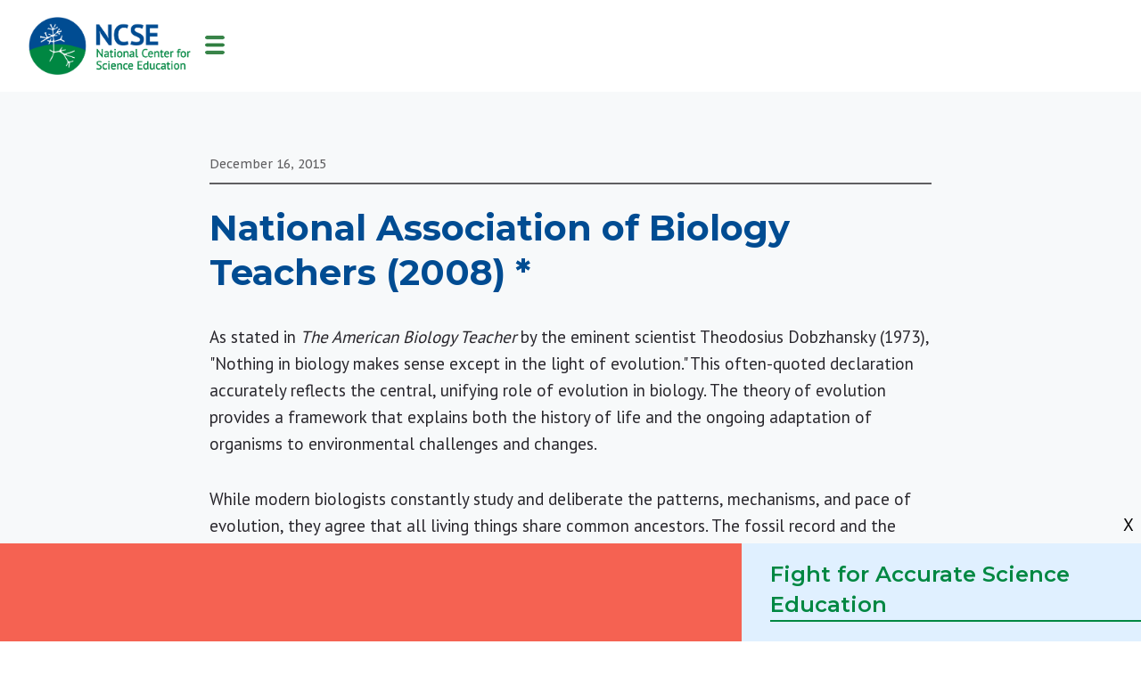

--- FILE ---
content_type: text/html; charset=UTF-8
request_url: https://ncse.ngo/national-association-biology-teachers-2008
body_size: 11283
content:

<!DOCTYPE html>
<html lang="en" dir="ltr" prefix="content: http://purl.org/rss/1.0/modules/content/  dc: http://purl.org/dc/terms/  foaf: http://xmlns.com/foaf/0.1/  og: http://ogp.me/ns#  rdfs: http://www.w3.org/2000/01/rdf-schema#  schema: http://schema.org/  sioc: http://rdfs.org/sioc/ns#  sioct: http://rdfs.org/sioc/types#  skos: http://www.w3.org/2004/02/skos/core#  xsd: http://www.w3.org/2001/XMLSchema# ">
  <head>
    <meta charset="utf-8" />
<meta name="description" content="As stated in The American Biology Teacher by the eminent scientist Theodosius Dobzhansky (1973), &quot;Nothing in biology makes sense except in the light of evolution.&quot; This often-quoted declaration accurately reflects the central, unifying role of evolution in biology." />
<link rel="canonical" href="https://ncse.ngo/national-association-biology-teachers-2008" />
<meta property="og:image" content="https://ncse.ngo/sites/all/themes/evol/images/ncse_image3.png" />
<meta name="twitter:card" content="summary_large_image" />
<meta name="twitter:title" content="National Association of Biology Teachers (2008) * | National Center for Science Education" />
<meta name="Generator" content="Drupal 10 (https://www.drupal.org)" />
<meta name="MobileOptimized" content="width" />
<meta name="HandheldFriendly" content="true" />
<meta name="viewport" content="width=device-width, initial-scale=1.0" />
<link rel="icon" href="/sites/default/files/favicon_0.ico" type="image/vnd.microsoft.icon" />

    <title>National Association of Biology Teachers (2008) * | National Center for Science Education</title>
    <link rel="stylesheet" media="all" href="/sites/default/files/css/css_wiWlq0iOkd7qUN7ncpEB5P2n3CyCG-9le5J4Kgn7orA.css?delta=0&amp;language=en&amp;theme=evol&amp;include=eJwlx2EKgCAMBtALmTvThh82mA2cGt4-qj8PHpYbVXNhO2Js06um0NJJcPJS7_H3JQt3pNgx0Eg4kJbiDvrMzcs0POMbHus" />
<link rel="stylesheet" media="all" href="https://fonts.googleapis.com/css?family=Barlow+Condensed" />
<link rel="stylesheet" media="all" href="https://fonts.googleapis.com/css?family=Source+Sans+Pro:Light,Bold" />
<link rel="stylesheet" media="all" href="/sites/default/files/css/css_XDOyN216LB-KvKSsTCaeBvWJ1YwZLHTMSNf3SzsNzaI.css?delta=3&amp;language=en&amp;theme=evol&amp;include=eJwlx2EKgCAMBtALmTvThh82mA2cGt4-qj8PHpYbVXNhO2Js06um0NJJcPJS7_H3JQt3pNgx0Eg4kJbiDvrMzcs0POMbHus" />

    


<!-- Google Tag Manager -->
<script>(function(w,d,s,l,i){w[l]=w[l]||[];w[l].push({'gtm.start':
new Date().getTime(),event:'gtm.js'});var f=d.getElementsByTagName(s)[0],
j=d.createElement(s),dl=l!='dataLayer'?'&l='+l:'';j.async=true;j.src=
'https://www.googletagmanager.com/gtm.js?id='+i+dl;f.parentNode.insertBefore(j,f);
})(window,document,'script','dataLayer','GTM-TCG7MLP');</script>
<!-- End Google Tag Manager -->

  </head>
   <body class="path-node page-node-type-article">

<!-- Google Tag Manager (noscript) -->
<noscript><iframe src="https://www.googletagmanager.com/ns.html?id=GTM-TCG7MLP"
height="0" width="0" style="display:none;visibility:hidden"></iframe></noscript>
<!-- End Google Tag Manager (noscript) -->

    
      <div class="dialog-off-canvas-main-canvas" data-off-canvas-main-canvas>
    <link href="https://fonts.googleapis.com/css?family=Montserrat:400,500,600,700" rel="stylesheet">

<div class="container white">
<div class="top-logo">
    <a href="/"><img src="/sites/all/themes/evol/images/logo.png" width="182" alt="NCSE" /></a>
      <div>
    <nav role="navigation" aria-labelledby="block-mainnavigation-2-menu" id="block-mainnavigation-2">
            
  <h2 class="visually-hidden" id="block-mainnavigation-2-menu">Main navigation</h2>
  

        
        
        
      <ul>
                <li class="menu-item menu-item--expanded">
        <span class="menu-search">Search NCSE</span>
                          
        
<div class="child-dropdown">
          <div>
        <span>Search</span>
        
                   <form class="search-block-form" data-drupal-selector="search-block-form" action="/search/node" method="get" id="search-block-form" accept-charset="UTF-8">
  <div class="js-form-item form-item js-form-type-search form-item-keys js-form-item-keys form-no-label">
      <label for="edit-keys--2" class="visually-hidden">Search</label>
        <input title="Enter the terms you wish to search for." data-drupal-selector="edit-keys" type="search" id="edit-keys--2" name="keys" value="" size="15" maxlength="128" class="form-search" />

        </div>
<div data-drupal-selector="edit-actions" class="form-actions js-form-wrapper form-wrapper" id="edit-actions"><input data-drupal-selector="edit-submit" type="submit" id="edit-submit--3" value="Search" class="button js-form-submit form-submit" />
</div>

</form>


      
      </div>
      

      
    </div>

    
  
              </li>
                <li class="menu-item menu-item--expanded">
        <a href="/donate" class="parent-item donate-menu" data-drupal-link-system-path="node/7613">Donate</a>
                          
        
<div class="child-dropdown">
          <div>
        <a href="/donate" class="menu-donate" data-drupal-link-system-path="node/7613">Make a Donation Today</a>
        
            
      </div>
      

      
          <div>
        <a href="/gift-donations" class="menu-gift-membership" data-drupal-link-system-path="node/7612">Gift Donations</a>
        
            
      </div>
      

      
          <div>
        <a href="/ways-give" class="menu-ways-child" data-drupal-link-system-path="node/5787">More Ways to Give</a>
        
            
      </div>
      

      
          <div>
        <a href="/donor-services" data-drupal-link-system-path="node/6639">Donor FAQ</a>
        
            
      </div>
      

      
          <div>
        <a href="/legacy-society" class="menu-legacy" data-drupal-link-system-path="node/5788">Legacy Society</a>
        
            
      </div>
      

      
          <div>
        <a href="/science-champions-society" class="menu-champions" data-drupal-link-system-path="node/5791">Science Champions Society</a>
        
            
      </div>
      

      
          <div>
        <a href="/give-gift-stock" data-drupal-link-system-path="node/6641">Give a Gift of Stock</a>
        
            
      </div>
      

      
          <div>
        <a href="/donor-advised-funds" data-drupal-link-system-path="node/6869">Donor-Advised Funds</a>
        
            
      </div>
      

      
          <div>
        <a href="/ira-qualified-charitable-distributions" data-drupal-link-system-path="node/7827">IRA Qualified Charitable Distributions</a>
        
            
      </div>
      

      
          <div>
        <a href="/employer-matching-gifts" data-drupal-link-system-path="node/6642">Employer Matching Gifts</a>
        
            
      </div>
      

      
          <div>
        <a href="/facebook-fundraisers" data-drupal-link-system-path="node/6640">Facebook Fundraisers</a>
        
            
      </div>
      

      
    </div>

    
  
              </li>
                <li class="menu-item">
        <a href="/ncse-newsletter" class="signup-link" data-drupal-link-system-path="node/6117">Sign-up</a>
              </li>
                <li class="menu-item menu-item--expanded">
        <span class="parent-item menu-resources-advice">Resources and Advice</span>
                          
        
<div class="child-dropdown">
          <div>
        <a href="/supporting-teachers/classroom-resources" class="menu-teaching-resources" data-drupal-link-system-path="supporting-teachers/classroom-resources">Teaching Resources</a>
        
            
      </div>
      

      
          <div>
        <a href="/rncse" class="menu-rncse" data-drupal-link-system-path="rncse">RNCSE</a>
        
            
      </div>
      

      
          <div>
        <a href="/misconception-of-month" class="menu-misconception" data-drupal-link-system-path="misconception-of-month">Misconception of the Month</a>
        
            
      </div>
      

      
          <div>
        <a href="/cej" class="menu-cej" data-drupal-link-system-path="cej">CEJ</a>
        
            
      </div>
      

      
          <div>
        <a href="/safeguarding-sound-science" class="menu-podcast" data-drupal-link-system-path="node/7853">NCSE Podcast</a>
        
            
      </div>
      

      
          <div>
        <a href="/topics" class="menu-topics" data-drupal-link-system-path="node/5723">Browse articles by topic</a>
        
            
      </div>
      

      
          <div>
        <a href="/breaking-down-barriers/diysci-resources" class="menu-catalyze-resources" data-drupal-link-system-path="breaking-down-barriers/diysci-resources">Community Outreach Resources</a>
        
            
      </div>
      

      
          <div>
        <a href="/catalyzing-action/ask-ncse-help" class="menu-ask">Ask NCSE for Help</a>
        
            
      </div>
      

      
    </div>

    
  
              </li>
                <li class="menu-item menu-item--expanded">
        <a href="/get-involved" class="parent-item menu-get-involved" data-drupal-link-system-path="node/5789">Get Involved</a>
                          
        
<div class="child-dropdown">
          <div>
        <a href="/ways-give" class="menu-give" data-drupal-link-system-path="node/5787">Ways to Give to NCSE</a>
        
            
      </div>
      

      
          <div>
        <a href="/catalyzing-action/action-news" class="menu-booster" data-drupal-link-system-path="catalyzing-action/action-news">What We&#039;re Monitoring</a>
        
            
      </div>
      

      
          <div>
        <a href="/sign-ncseteach" class="menu-ncseteach" data-drupal-link-system-path="node/5783">NCSEteach</a>
        
            
      </div>
      

      
          <div>
        <a href="/catalyzing-action/need-ncse-help" class="menu-action" data-drupal-link-system-path="node/5734">Ask NCSE for Help</a>
        
            
      </div>
      

      
    </div>

    
  
              </li>
                <li class="menu-item menu-item--expanded">
        <a href="/about" class="parent-item menu-about-ncse" data-drupal-link-system-path="node/5742">About NCSE</a>
                          
        
<div class="child-dropdown">
          <div>
        <a href="/about" class="menu-about-ncse2" data-drupal-link-system-path="node/5742">About NCSE</a>
        
            
      </div>
      

      
          <div>
        <a href="/our-history" class="menu-history" data-drupal-link-system-path="node/5785">Our History</a>
        
            
      </div>
      

      
          <div>
        <a href="/staff" class="menu-people" data-drupal-link-system-path="staff">Our People</a>
        
            
      </div>
      

      
          <div>
        <a href="/our-financials" class="menu-financials" data-drupal-link-system-path="node/5798">Our Financials</a>
        
            
      </div>
      

      
          <div>
        <a href="/annual-report" class="menu-annual" data-drupal-link-system-path="annual-report">Annual Reports</a>
        
            
      </div>
      

      
          <div>
        <a href="/media-center" class="menu-media" data-drupal-link-system-path="media-center">Media Center</a>
        
            
      </div>
      

      
          <div>
        <a href="/partners" class="menu-partners" data-drupal-link-system-path="partners">Our Partners</a>
        
            
      </div>
      

      
          <div>
        <a href="/need-a-speaker" class="menu-speaker" data-drupal-link-system-path="node/5815">Need a Speaker?</a>
        
            
      </div>
      

      
    </div>

    
  
              </li>
                <li class="menu-item menu-item--expanded">
        <a href="/our-impact" class="parent-item menu-our-impact" data-drupal-link-system-path="node/5741">Our Impact</a>
                          
        
<div class="child-dropdown">
          <div>
        <a href="/our-impact" class="menu-impact" data-drupal-link-system-path="node/5741">Our Impact</a>
        
            
      </div>
      

      
          <div>
        <a href="/research" class="menu-research" data-drupal-link-system-path="research">Our Research</a>
        
            
      </div>
      

      
          <div>
        <a href="/in-the-press" class="menu-view-press" data-drupal-link-system-path="in-the-press">View All</a>
        
            <div class="views-element-container"><div class="js-view-dom-id-ea065e3cc326eceda141d59f2bb05a071fccd977debd8b53f685d648246240b4 view-display-id-block_1 page-no-" id="view-in_the_press">
  
  
  

  
  
  

      <div class="views-row">
  <div about="/node/8044">
      
<div class="field-field_publication field-label-hidden">
            <div>  
      <h2>
<div class="field-name field-label-hidden">
            <div>Issues in Science and Technology</div>
      </div>
</h2>
    
  
<div class="field-field_press_logo field-label-hidden">
            <div>  <img loading="lazy" src="/sites/default/files/styles/press_logo/public/press-logos/Issues-in-Science-Technology_logo_51x32.jpg?itok=rG7c2FYa" width="38" height="24" alt="Issues in Science and Technology logo." typeof="foaf:Image" />


</div>
      </div>

</div>
      </div>

      <a href="https://issues.org/science-curricula-kitzmiller-evolution-classroom-baker/" target="new"><span class="field-field_article_title"><span>Of Pandas and Science Curricula</span>
</span></a>
      <span class="read-more"><a href="https://issues.org/science-curricula-kitzmiller-evolution-classroom-baker/" target="new">
<div class="field-field_type_of_article field-label-hidden">
            <div>Read Article</div>
      </div>
</a></span>
  </div>


</div>
    <div class="views-row">
  <div about="/node/8021">
      
<div class="field-field_publication field-label-hidden">
            <div>  
      <h2>
<div class="field-name field-label-hidden">
            <div>Deutsche Wells</div>
      </div>
</h2>
    
  
<div class="field-field_press_logo field-label-hidden">
            <div>  <img loading="lazy" src="/sites/default/files/styles/press_logo/public/press-logos/Deutsche_Welle_Logo_119x32.png?itok=6vPSQW9x" width="89" height="24" alt="Deutsche Wells logo." typeof="foaf:Image" />


</div>
      </div>

</div>
      </div>

      <a href="https://www.dw.com/en/what-are-students-really-learning-about-climate-change/audio-74290102" target="new"><span class="field-field_article_title"><span>What are students really learning about climate change?</span>
</span></a>
      <span class="read-more"><a href="https://www.dw.com/en/what-are-students-really-learning-about-climate-change/audio-74290102" target="new">
<div class="field-field_type_of_article field-label-hidden">
            <div>Listen to Recording</div>
      </div>
</a></span>
  </div>


</div>
    <div class="views-row">
  <div about="/node/8016">
      
<div class="field-field_publication field-label-hidden">
            <div>  
      <h2>
<div class="field-name field-label-hidden">
            <div>Science</div>
      </div>
</h2>
    
  
<div class="field-field_press_logo field-label-hidden">
            <div>  <img loading="lazy" src="/sites/default/files/styles/press_logo/public/press-logos/400px-Science_AAAS_logo.svg_.png?itok=4P7PcfrT" width="87" height="24" alt="Science logo" typeof="foaf:Image" />


</div>
      </div>

</div>
      </div>

      <a href="https://www.science.org/content/article/science-teachers-scramble-u-s-climate-resources-vanish" target="new"><span class="field-field_article_title"><span>Science teachers scramble as U.S. climate resources vanish</span>
</span></a>
      <span class="read-more"><a href="https://www.science.org/content/article/science-teachers-scramble-u-s-climate-resources-vanish" target="new">
<div class="field-field_type_of_article field-label-hidden">
            <div>Read Article</div>
      </div>
</a></span>
  </div>


</div>

    

  
  

  
  
</div>
</div>

            
      </div>
      

      
    </div>

    
  
              </li>
                <li class="menu-item menu-item--expanded">
        <span class="parent-item menu-our-work">Our Work</span>
                          
        
<div class="child-dropdown">
          <div>
        <a href="/supporting-teachers" class="menu-support-teachers" data-drupal-link-system-path="node/5724">We support teachers</a>
                          
        
<div class="child-dropdown">
          <div>
        <a href="/supporting-teachers/teacher-ambassadors" data-drupal-link-system-path="supporting-teachers/teacher-ambassadors">Meet NCSE&#039;s Teacher Ambassadors</a>
        
            
      </div>
      

      
          <div>
        <a href="/supporting-teachers/teacher-ambassador-alumni" data-drupal-link-system-path="supporting-teachers/teacher-ambassador-alumni">Meet NCSE&#039;s Teacher Ambassadors</a>
        
            
      </div>
      

      
          <div>
        <a href="/supporting-teachers/our-impact" data-drupal-link-system-path="node/5732">Our Impact</a>
        
            
      </div>
      

      
    </div>

    
  
        
            
      </div>
      

      
          <div>
        <a href="/catalyzing-action" class="menu-catalyze" data-drupal-link-system-path="node/5726">We block threats to science education</a>
                          
        
<div class="child-dropdown">
          <div>
        <a href="/catalyzing-action/need-ncse-help" data-drupal-link-system-path="node/5734">Ask NCSE For Help</a>
        
            
      </div>
      

      
          <div>
        <a href="/catalyzing-action/online-resources" data-drupal-link-system-path="catalyzing-action/online-resources">Online Resources</a>
        
            
      </div>
      

      
          <div>
        <a href="/catalyzing-action/sign-ncse-monitor" data-drupal-link-system-path="node/5813">Sign up for the NCSE Monitor</a>
        
            
      </div>
      

      
          <div>
        <a href="/catalyzing-action/action-news" data-drupal-link-system-path="catalyzing-action/action-news">What We&#039;re Monitoring</a>
        
            
      </div>
      

      
    </div>

    
  
        
            
      </div>
      

      
          <div>
        <a href="/investigating-science-education" class="menu-break-barriers" data-drupal-link-system-path="node/6908">We investigate science education</a>
        
            
      </div>
      

      
    </div>

    
  
              </li>
        </ul>


    
  


  </nav>
<div id="block-sidrtriggerbuttonblock">
  
    
      <button  data-sidr-options="{&quot;source&quot;:&quot;.sidr-box&quot;,&quot;side&quot;:&quot;left&quot;,&quot;method&quot;:&quot;toggle&quot;,&quot;renaming&quot;:false,&quot;displace&quot;:false,&quot;nocopy&quot;:false}" class="sidr-trigger js-sidr-trigger has-text">
        <span class="sidr-trigger__text">Menu</span></button>

  </div>

  </div>

</div>

<div class="sidr-box">
<div id="mobile-menu">
<nav id="block-mainnavigation-mobile"><ul><li class="menu-item menu-item--expanded"><a href="/donate" class="parent-item donate-menu" data-drupal-link-system-path="node/5809"> Donate </a></li><li class="menu-item menu-item--expanded"><a href="/ncse-newsletter" class="signup-link"> Sign-up </a></li><li class="mobile-menu-search"><form class="search-block-form" data-drupal-selector="search-block-form" action="/search/node" method="get" id="search-block-form" accept-charset="UTF-8">
  <div class="js-form-item form-item js-form-type-search form-item-keys js-form-item-keys form-no-label">
      <label for="edit-keys" class="visually-hidden">Search</label>
        <input title="Enter the terms you wish to search for." data-drupal-selector="edit-keys" type="search" id="edit-keys" name="keys" value="" size="15" maxlength="128" class="form-search" />

        </div>
<div data-drupal-selector="edit-actions" class="form-actions js-form-wrapper form-wrapper" id="edit-actions"><input data-drupal-selector="edit-submit" type="submit" id="edit-submit" value="Search" class="button js-form-submit form-submit" />
</div>

</form>
</li><li class="menu-item menu-item--expanded"><span class="parent-item menu-our-work"> Our Work </span><div class="child-dropdown-mobile"><div><a href="/supporting-teachers" class="menu-support-teachers" data-drupal-link-system-path="node/5724"> We support teachers </a></div><div><a href="/investigating-science-education" class="menu-break-barriers" data-drupal-link-system-path="node/5725"> We investigate science education </a></div><div><a href="/catalyzing-action" class="menu-catalyze" data-drupal-link-system-path="node/5726"> We block threats to science education </a></div></div></li><li class="menu-item menu-item--expanded"><a href="/our-impact" class="parent-item menu-our-impact" data-drupal-link-system-path="node/5741"> Our Impact </a><div class="child-dropdown-mobile"><div><a href="/our-impact" class="menu-impact" data-drupal-link-system-path="node/5741"> Our Impact </a></div><div><a href="/research" class="menu-research" data-drupal-link-system-path="research"> Our Research </a></div><div><a href="/in-the-press" class="menu-view-press1" data-drupal-link-system-path="in-the-press"> In the Press </a></div></div></li><li class="menu-item menu-item--expanded"><a href="/about" class="parent-item menu-about-ncse" data-drupal-link-system-path="node/5742"> About NCSE </a><div class="child-dropdown-mobile"><div><a href="/about" class="menu-about-ncse2" data-drupal-link-system-path="node/5742"> About NCSE </a></div><div><a href="/our-history" class="menu-history" data-drupal-link-system-path="node/5785"> Our History </a></div><div><a href="/staff" class="menu-people" data-drupal-link-system-path="staff"> Our People </a></div><div><a href="/our-financials" class="menu-financials" data-drupal-link-system-path="node/5798"> Our Financials </a></div><div><a href="/annual-report" class="menu-annual" data-drupal-link-system-path="annual-report"> Annual Reports </a></div><div><a href="/media-center" class="menu-media" data-drupal-link-system-path="media-center"> Media Center </a></div><div><a href="/partners" class="menu-partners" data-drupal-link-system-path="partners"> Our Partners </a></div><div><a href="/need-a-speaker" class="menu-speaker" data-drupal-link-system-path="node/5815"> Need a Speaker? </a></div></div></li><li class="menu-item menu-item--expanded"><a href="/get-involved" class="parent-item menu-get-involved" data-drupal-link-system-path="node/5789"> Get Involved </a><div class="child-dropdown-mobile"><div><a href="/ways-give" class="menu-give" data-drupal-link-system-path="node/5787"> Ways to Give to NCSE </a></div><div><a href="/sign-ncseteach" class="menu-ncseteach" data-drupal-link-system-path="node/5783"> NCSEteach </a></div><div><a href="/breaking-down-barriers/diysci-resources" class="menu-booster" data-drupal-link-system-path="breaking-down-barriers/diysci-resources"> DIYSci Activities </a></div><div><a href="/catalyzing-action/need-ncse-help" class="menu-action" data-drupal-link-system-path="node/5734"> Ask NCSE for Help </a></div></div></li><li class="menu-item menu-item--expanded"><span class="parent-item menu-resources-advice"> Resources and Advice </span><div class="child-dropdown-mobile"><div><a href="/supporting-teachers/classroom-resources" class="menu-teaching-resources" data-drupal-link-system-path="supporting-teachers/classroom-resources"> Teaching Resources </a></div><div><a href="/rncse" class="menu-rncse" data-drupal-link-system-path="rncse"> RNCSE </a></div><div><a href="/breaking-down-barriers/diysci-resources" class="menu-catalyze-resources" data-drupal-link-system-path="breaking-down-barriers/diysci-resources"> Community Outreach Resources </a></div><div><a href="/cej" class="menu-cej" data-drupal-link-system-path="cej"> CEJ </a></div><div><a href="/catalyzing-action/ask-ncse-help" class="menu-ask"> Ask NCSE for Help </a></div><div><a href="/topics" class="menu-topics" data-drupal-link-system-path="node/5723"> Browse articles by topic </a></div><div><a href="/safeguarding-sound-science" class="menu-podcast"> NCSE Podcast </a></div><div><a href="/misconception-of-month"> Misconception of the Month </a></div></div></li><li class="menu-item menu-item--expanded"><a href="/donate" class="parent-item donate-menu" data-drupal-link-system-path="node/5809"> Donate </a><div class="child-dropdown-mobile"><div><a href="/donate" class="menu-donate"> Make a Donation Today </a></div><div><a href="/gift-donations" class="menu-gift-membership"> Gift Donations </a></div><div><a href="/ways-give" class="menu-ways-child" data-drupal-link-system-path="node/5787"> More Ways to Give </a></div><div><a href="/donor-services" data-drupal-link-system-path="node/6639"> Donor FAQ </a></div><div><a href="/legacy-society" class="menu-legacy" data-drupal-link-system-path="node/5788"> Legacy Society </a></div><div><a href="/science-champions-society" class="menu-champions" data-drupal-link-system-path="node/5791"> Science Champions Society </a></div><div><a href="/give-gift-stock" data-drupal-link-system-path="node/6641"> Give a Gift of Stock </a></div><div><a href="/donor-advised-funds"> Donor-Advised Funds </a></div><div><a href="/employer-matching-gifts" data-drupal-link-system-path="node/6642"> Employer Matching Gifts </a></div><div><a href="/facebook-fundraisers" data-drupal-link-system-path="node/6640"> Facebook Fundraisers </a></div></div></li></ul></nav></div></div></div>
      <div>
    <div class="messages">
<div data-drupal-messages-fallback class="hidden"></div>
</div>

  </div>

    
          <div>
    <div id="block-evol-content">
  
    
      <script type="text/javascript" src="//s7.addthis.com/js/300/addthis_widget.js#pubid=ra-4df268fb06727830"></script>
<div class="container gray node-type-article">
  <div class="inner"  about="/national-association-biology-teachers-2008" typeof="schema:Article">
  <div id="first-div">
<div class="publication-info">

<span class="article-date">December 16, 2015</span>
</div>

<h1><span property="schema:name">National Association of Biology Teachers (2008) *</span>
</h1>


  
  
    

<div class="field-field_body">

          <article property="schema:text"><p>As stated in <cite>The American Biology Teacher</cite> by the eminent scientist Theodosius Dobzhansky (1973), "Nothing in biology makes sense except in the light of evolution." This often-quoted declaration accurately reflects the central, unifying role of evolution in biology. The theory of evolution provides a framework that explains both the history of life and the ongoing adaptation of organisms to environmental challenges and changes.</p><p>While modern biologists constantly study and deliberate the patterns, mechanisms, and pace of evolution, they agree that all living things share common ancestors. The fossil record and the diversity of extant organisms, combined with modern techniques of molecular biology, taxonomy, and geology, provide exhaustive examples of and powerful evidence for current evolutionary theory. Genetic variation, natural selection, speciation, and extinction are well-established components of modern evolutionary theory. Explanations are constantly modified and refined as warranted by new scientific evidence that accumulates over time, which demonstrates the integrity and validity of the field.</p><p>Scientists have firmly established evolution as an important natural process. The nature of science, experimentation, logical analysis, and evidence-based revision based on detectable and measurable data are procedures that clearly differentiate and separate science from other ways of knowing. Explanations or ways of knowing that invoke metaphysical, non-naturalistic or supernatural mechanisms, whether called "creation science," "scientific creationism," "intelligent design theory," "young earth theory," or similar designations, are outside the scope of science and therefore are not part of a valid science curriculum.</p><p>The selection of topics covered in a biology curriculum should accurately reflect the principles of biological science. Teaching biology in an effective and scientifically honest manner requires that evolution be taught in a standards-based instructional framework with effective classroom discussions and laboratory experiences.</p></article>
    
</div>

      


  </div>

  </div>
</div>













  </div>
<div id="block-book11">
  
    
      

<div class="field-field_body">

          <article><div class="book-toc">
<div class="wrapper">
<h2>Table of Contents</h2>
<ul>
<li><a href="/node/5898">Voices for Evolution</a>
<ul>
<li><a href="/node/6053">Statements from Scientific and Scholarly Organizations</a><ul>
<li><a href="/node/5072">Alabama Academy of Science</a></li>
<li><a href="/node/5209">American Academy of Religion *</a></li>
<li><a href="/node/5073">American Anthropological Association (1980)</a></li>
<li><a href="/node/5074">American Anthropological Association (2000)</a></li>
<li><a href="/node/5188">American Association for the Advancement of Science (1922)</a></li>
<li><a href="/node/5075">American Association for the Advancement of Science (1972)</a></li>
<li><a href="/node/5076">American Association for the Advancement of Science (1982)</a></li>
<li><a href="/node/5021">American Association for the Advancement of Science (2002)</a></li>
<li><a href="/node/5077">American Association for the Advancement of Science Commission on Science Education</a></li>
<li><a href="/node/5078">American Association of Physical Anthropologists</a></li>
<li><a href="/node/5079">American Astronomical Society</a></li>
<li><a href="/node/5080">American Astronomical Society (2000)</a></li>
<li><a href="/node/5081">American Astronomical Society (2005)</a></li>
<li><a href="/node/5083">American Chemical Society (1981)</a></li>
<li><a href="/node/5084">American Chemical Society (2005)</a></li>
<li><a href="/node/5147">American Fisheries Society *</a></li>
<li><a href="/node/5085">American Geological Institute</a></li>
<li><a href="/node/5086">American Geophysical Union (1981)</a></li>
<li><a href="/node/5087">American Geophysical Union (2003)</a></li>
<li><a href="/node/5149">American Geophysical Union (2007) *</a></li>
<li><a href="/node/5082">American Institute of Biological Sciences</a></li>
<li><a href="/node/5090">American Physical Society</a></li>
<li><a href="/node/5088">American Psychological Association (1982)</a></li>
<li><a href="/node/5089">American Psychological Association (2007)</a></li>
<li><a href="/node/5091">American Society for Microbiology (2006)</a></li>
<li><a href="/node/5092">American Society of Biological Chemists</a></li>
<li><a href="/node/5218">American Society of Ichthyologists and Herpetologists *</a></li>
<li><a href="/node/5213">American Society of Naturalists *</a></li>
<li><a href="/node/5093">American Society of Parasitologists</a></li>
<li><a href="/node/5151">American Society of Plant Taxonomists *</a></li>
<li><a href="/node/5094">American Sociological Association</a></li>
<li><a href="/node/5152">American Statistical Association *</a></li>
<li><a href="/node/5096">Association for Women Geoscientists</a></li>
<li><a href="/node/5095">Association of Southeastern Biologists</a></li>
<li><a href="/node/5097">Australian Academy of Science</a></li>
<li><a href="/node/5042">Biologists’ Statement on Teaching Evolution (1967) *</a></li>
<li><a href="/node/5098">Biophysical Society</a></li>
<li><a href="/node/5019">Botanical Society of America</a></li>
<li><a href="/node/5164">California Academy of Sciences (1994)</a></li>
<li><a href="/node/5163">California Academy of Sciences (2007) *</a></li>
<li><a href="/node/5211">Canadian Federation of Earth Sciences (2008) *</a></li>
<li><a href="/node/5205">Canadian Society for Ecology and Evolution *</a></li>
<li><a href="/node/5099">Committee for the Anthropology of Science, Technology, and Computing</a></li>
<li><a href="/node/5100">Ecological Society of America</a></li>
<li><a href="/node/5168">Entomological Society of America *</a></li>
<li><a href="/node/5181">Entomological Society of Canada (2005) *</a></li>
<li><a href="/node/5101">Federation of American Societies for Experimental Biology</a></li>
<li><a href="/node/5102">Genetics Society of America</a></li>
<li><a href="/node/5103">Geological Society of America (1983)</a></li>
<li><a href="/node/5104">Geological Society of America (2001)</a></li>
<li><a href="/node/5153">Geological Society of America (2009) *</a></li>
<li><a href="/node/5105">Geological Society of Australia</a></li>
<li><a href="/node/5161">Geological Society of Australia (2008) *</a></li>
<li><a href="/node/5154">Geological Society of London *</a></li>
<li><a href="/node/5106">Georgia Academy of Science (1980)</a></li>
<li><a href="/node/5107">Georgia Academy of Science (1982)</a></li>
<li><a href="/node/5108">Georgia Academy of Science (2003)</a></li>
<li><a href="/node/5186">History of Science Society</a></li>
<li><a href="/node/5109">Idaho Scientists for Quality Science Education</a></li>
<li><a href="/node/5162">Indiana Academy of Science (2006)*</a></li>
<li><a href="/node/5020">InterAcademy Panel</a></li>
<li><a href="/node/5110">Iowa Academy of Science (1981)</a></li>
<li><a href="/node/5111">Iowa Academy of Science (1986)</a></li>
<li><a href="/node/5112">Iowa Academy of Science (2000)</a></li>
<li><a href="/node/4993">Kansas Academy of Science</a></li>
<li><a href="/node/5113">Kentucky Academy of Science</a></li>
<li><a href="/node/5114">Kentucky Paleontological Society</a></li>
<li><a href="/node/5116">Louisiana Academy of Sciences (1982)</a></li>
<li><a href="/node/5115">Louisiana Academy of Sciences (2006)</a></li>
<li><a href="/node/5117">National Academy of Sciences (1972)</a></li>
<li><a href="/node/5118">National Academy of Sciences (1984)</a></li>
<li><a href="/node/5119">National Academy of Sciences (2007)</a></li>
<li><a href="/node/4995">New Mexico Academy of Science</a></li>
<li><a href="/node/5120">New Orleans Geological Society</a></li>
<li><a href="/node/5121">New York Academy of Sciences</a></li>
<li><a href="/node/5122">North American Benthological Society</a></li>
<li><a href="/node/5123">North Carolina Academy of Science (1982)</a></li>
<li><a href="/node/5124">North Carolina Academy of Science (1997)</a></li>
<li><a href="/node/5125">Ohio Academy of Science</a></li>
<li><a href="/node/5126">Ohio Math and Science Coalition</a></li>
<li><a href="/node/5159">Oklahoma Academy of Science (1981) *</a></li>
<li><a href="/node/5158">Oklahoma Academy of Science (1999) *</a></li>
<li><a href="/node/5157">Oklahoma Academy of Science (2007) *</a></li>
<li><a href="/node/5128">Pennsylvania Academy of Science</a></li>
<li><a href="/node/5129">Pennsylvania Council of Professional Geologists</a></li>
<li><a href="/node/5130">Philosophy of Science Association</a></li>
<li><a href="/node/5131">Research!America</a></li>
<li><a href="/node/5132">Royal Astronomical Society of Canada — Ottawa Centre</a></li>
<li><a href="/node/4997">Royal Society</a></li>
<li><a href="/node/4996">Royal Society of Canada</a></li>
<li><a href="/node/5071">Royal Society of Canada, Academy of Science</a></li>
<li><a href="/node/5133">Sigma Xi, Louisiana State University Chapter</a></li>
<li><a href="/node/5134">Society for Amateur Scientists</a></li>
<li><a href="/node/5135">Society for Integrative and Comparative Biology</a></li>
<li><a href="/node/5136">Society for Neuroscience</a></li>
<li><a href="/node/5136">Society for Organic Petrology</a></li>
<li><a href="/node/5195">Society for the Study of Evolution (original)</a></li>
<li><a href="/node/5196">Society for the Study of Evolution (revised) *</a></li>
<li><a href="/node/5137">Society of Physics Students</a></li>
<li><a href="/node/5138">Society of Systematic Biologists</a></li>
<li><a href="/node/5139">Society of Vertebrate Paleontology (1986)</a></li>
<li><a href="/node/5140">Society of Vertebrate Paleontology (1994)</a></li>
<li><a href="/node/5141">Southern Anthropological Society</a></li>
<li><a href="/node/5142">Tallahassee Scientific Society</a></li>
<li><a href="/node/5202">Tennessee Academy of Science *</a></li>
<li><a href="/node/5143">Tennessee Darwin Coalition</a></li>
<li><a href="/node/5160">Texas Academy of Science *</a></li>
<li><a href="/node/5127">The Paleontological Society</a></li>
<li><a href="/node/5165">Union of Concerned Scientists (2007) *</a></li>
<li><a href="/node/5144">Virginia Academy of Science</a></li>
<li><a href="/node/5145">West Virginia Academy of Science</a></li></ul></li>
<li><a href="/node/6054">Statements from Religious Organizations</a><ul>
<li><a href="/node/5017">188 Wisconsin Clergy</a></li>
<li><a href="/node/5148">Affiliation of Christian Geologists *</a></li>
<li><a href="/node/5018">African-Americans for Humanism</a></li>
<li><a href="/node/5016">American Humanist Association</a></li>
<li><a href="/node/5015">American Jewish Committee</a></li>
<li><a href="/node/5027">American Jewish Congress</a></li>
<li><a href="/node/5026">American Scientific Affiliation</a></li>
<li><a href="/node/4998">Center for Theology and the Natural Sciences</a></li>
<li><a href="/node/5014">Central Conference of American Rabbis</a></li>
<li><a href="/node/5013">Council for Democratic and Secular Humanism</a></li>
<li><a href="/node/5012">Episcopal Bishop of Atlanta, Pastoral Letter</a></li>
<li><a href="/node/5011">Episcopal Church, General Convention (1982)</a></li>
<li><a href="/node/5025">Episcopal Church, General Convention (2006)</a></li>
<li><a href="/node/5010">General Assembly of the Presbyterian Church (USA)</a></li>
<li><a href="/node/5009">Humanist Association of Canada</a></li>
<li><a href="/node/5155">International Society for Science & Religion *</a></li>
<li><a href="/node/5008">Lexington Alliance of Religious Leaders</a></li>
<li><a href="/node/5024">Lutheran World Federation</a></li>
<li><a href="/node/5007">National Council of Jewish Women</a></li>
<li><a href="/node/5041">Presbyterian Church (USA) *</a></li>
<li><a href="/node/5006">Rabbinical Council of America</a></li>
<li><a href="/node/5005">Roman Catholic Church (1981)</a></li>
<li><a href="/node/5023">Roman Catholic Church (1996)</a></li>
<li><a href="/node/4788">The Rabbinical Assembly (2006) *</a></li>
<li><a href="/node/5171">The United Methodist Church (2008) *</a></li>
<li><a href="/node/5167">The United Methodist Church (2008) *</a></li>
<li><a href="/node/5156">Union for Reform Judaism *</a></li>
<li><a href="/node/5004">Unitarian Universalist Association (1977)</a></li>
<li><a href="/node/5003">Unitarian Universalist Association (1982)</a></li>
<li><a href="/node/5002">United Church Board for Homeland Ministries</a></li>
<li><a href="/node/5001">United Methodist Church</a></li>
<li><a href="/node/5000">United Presbyterian Church in the USA (1982)</a></li>
<li><a href="/node/4999">United Presbyterian Church in the USA (1983)</a></li></ul></li>
<li><a href="/node/6055">Statements from Educational Organizations</a><ul>
<li><a href="/node/5217">Association for Science Teacher Education *</a></li>
<li><a href="/node/4992">American Association of Physics Teachers</a></li>
<li><a href="/node/4974">American Association of University Professors</a></li>
<li><a href="/node/4973">American Association of University Women</a></li>
<li><a href="/node/5214">American Federation of Teachers — Oregon *</a></li>
<li><a href="/node/5220">American Federation of Teachers (2014) *</a></li>
<li><a href="/node/5200">Arkansas Science Teachers Association (2006)</a></li>
<li><a href="/node/5201">Arkansas Science Teachers Association (2008) *</a></li>
<li><a href="/node/5150">Association for Science Education *</a></li>
<li><a href="/node/4972">Association of College and University Biology Educators (1999)</a></li>
<li><a href="/node/4971">Association of College and University Biology Educators (2000)</a></li>
<li><a href="/node/4970">Association of Pennsylvania State College and University Biologists</a></li>
<li><a href="/node/5184">Association of Science-Technology Centers *</a></li>
<li><a href="/node/5173">Australian Museum *</a></li>
<li><a href="/node/5146">Authors of Biology Textbooks</a></li>
<li><a href="/node/5177">Baylor University Department of Biology *</a></li>
<li><a href="/node/5191">Baylor University Department of Chemistry and Biochemistry *</a></li>
<li><a href="/node/4969">Biological Sciences Curriculum Study (1971)</a></li>
<li><a href="/node/4968">Biological Sciences Curriculum Study (1995)</a></li>
<li><a href="/node/5183">Biotechnology Institute *</a></li>
<li><a href="/node/5030">California Science Teachers Association</a></li>
<li><a href="/node/4967">California State Board of Education</a></li>
<li><a href="/node/5206">Carnegie Museum of Natural History *</a></li>
<li><a href="/node/5189">Central Connecticut State University Department of Biology *</a></li>
<li><a href="/node/5182">Da Vinci Science Center *</a></li>
<li><a href="/node/5185">Ecsite, the European Network of Science Centres and Museums *</a></li>
<li><a href="/node/4966">Empire State Association of Two Year Community Biologists</a></li>
<li><a href="/node/4990">Idaho Science Teachers Association</a></li>
<li><a href="/node/4965">Illinois Community College Faculty Association</a></li>
<li><a href="/node/5194">Illinois Federation of Teachers *</a></li>
<li><a href="/node/5197">Indiana Department of Education *</a></li>
<li><a href="/node/4964">Inter-University Council of Ohio</a></li>
<li><a href="/node/5170">International Council of Museums Natural History Committee *</a></li>
<li><a href="/node/5190">International Planetarium Society *</a></li>
<li><a href="/node/5044">Iowa Council of Science Supervisors</a></li>
<li><a href="/node/4963">Iowa Department of Public Instruction</a></li>
<li><a href="/node/5219">Leeds Museums and Galleries *</a></li>
<li><a href="/node/5175">Lehigh University Department of Biological Sciences *</a></li>
<li><a href="/node/5045">Maryland Association of Science Teachers</a></li>
<li><a href="/node/5046">Michigan Science Teachers Association (1981)</a></li>
<li><a href="/node/5047">Michigan Science Teachers Association (2003)</a></li>
<li><a href="/node/5048">Michigan Science Teachers Association (2005)</a></li>
<li><a href="/node/5049">Michigan Science Teachers Association (2007)</a></li>
<li><a href="/node/5174">Museum of the Earth *</a></li>
<li><a href="/node/5029">National Association of Biology Teachers (1980)</a></li>
<li><a href="/node/5050">National Association of Biology Teachers (1995)</a></li>
<li><a href="/node/5028">National Association of Biology Teachers (2000)</a></li>
<li><a href="/node/5207">National Association of Biology Teachers (2008) *</a></li>
<li><a href="/node/5212">National Association of Biology Teachers (2011) *</a></li>
<li><a href="/node/5199">National Association of Geoscience Teachers *</a></li>
<li><a href="/node/5051">National Conference on Teaching Evolution</a></li>
<li><a href="/node/5052">National Council for the Social Studies (1981)</a></li>
<li><a href="/node/5053">National Council for the Social Studies (2007)</a></li>
<li><a href="/node/5054">National Education Association</a></li>
<li><a href="/node/5055">National Science Supervisors Association</a></li>
<li><a href="/node/4989">National Science Teachers Association (1973, 1982)</a></li>
<li><a href="/node/4988">National Science Teachers Association (1985)</a></li>
<li><a href="/node/4987">National Science Teachers Association (1997)</a></li>
<li><a href="/node/5210">National Science Teachers Association (2003)</a></li>
<li><a href="/node/5056">New Mexico Coalition for Excellence in Science and Math Education</a></li>
<li><a href="/node/5204">New York State Museum *</a></li>
<li><a href="/node/5057">New York State Science Supervisors Association</a></li>
<li><a href="/node/5060">North Carolina Math and Science Education Network</a></li>
<li><a href="/node/5058">North Carolina Science Teachers Association</a></li>
<li><a href="/node/5060">Oklahoma Science Teachers Association</a></li>
<li><a href="/node/4986">Oklahoma State University Department of Zoology</a></li>
<li><a href="/node/5208">Oregon Department of Education (2007)*</a></li>
<li><a href="/node/5187">Saint Louis Science Center *</a></li>
<li><a href="/node/5192">Saint Louis University Department of Biology *</a></li>
<li><a href="/node/4985">Science Museum of Minnesota</a></li>
<li><a href="/node/5166">Science Museum of Minnesota (2005) *</a></li>
<li><a href="/node/5061">Science Teachers Association of New York State</a></li>
<li><a href="/node/5198">Smithsonian National Museum of Natural History *</a></li>
<li><a href="/node/5062">Society for College Science Teachers</a></li>
<li><a href="/node/5216">Southeastern Oklahoma State University Department of Biological Sciences *</a></li>
<li><a href="/node/5063">Syracuse Parent-Teacher Association</a></li>
<li><a href="/node/5178">The Biology Faculty of Oklahoma City Community College *</a></li>
<li><a href="/node/5176">The College of New Jersey Department of Biology *</a></li>
<li><a href="/node/5169">The Louisiana State University Museum of Natural Science *</a></li>
<li><a href="/node/5172">The Manchester Museum, The University of Manchester *</a></li>
<li><a href="/node/5203">The Natural History Museum of Los Angeles County *</a></li>
<li><a href="/node/5069">The University of Queensland Board of the Faculty of Science</a></li>
<li><a href="/node/5064">University of Alabama at Huntsville Faculty Senate</a></li>
<li><a href="/node/5065">University of California Academic Council of the Academic Senate</a></li>
<li><a href="/node/5215">University of Central Oklahoma Department of Biology *</a></li>
<li><a href="/node/5067">University of New Mexico History Department</a></li>
<li><a href="/node/5068">University of Oklahoma Department of Zoology</a></li>
<li><a href="/node/5066">University System of Georgia Biology Academic Advisory Committee</a></li>
<li><a href="/node/5193">Utah Museum of Natural History *</a></li>
<li><a href="/node/5070">Utah Science Teachers Association</a></li>
<li><a href="/node/4984">Utah State Board of Education</a></li>
<li><a href="/node/5179">Wisconsin Department of Public Instruction (1982)</a></li>
<li><a href="/node/5180">Wisconsin Department of Public Instruction *</a></li></ul></li>
<li><a href="/node/6056">Statements from Civil Liberties Organizations</a><ul>
<li><a href="/node/5033">American Civil Liberties Union</a></li>
<li><a href="/node/4983">American Civil Liberties Union of Ohio</a></li>
<li><a href="/node/4982">American Civil Liberties Union of Utah</a></li>
<li><a href="/node/4981">Americans for Religious Liberty</a></li>
<li><a href="/node/4980">Americans United for Separation of Church and State (1994)</a></li>
<li><a href="/node/5032">Americans United for Separation of Church and State (2006)</a></li>
<li><a href="/node/4976">Council of Europe</a></li>
<li><a href="/node/4979">Freedom from Religion Foundation</a></li>
<li><a href="/node/4978">Institute for First Amendment Studies</a></li>
<li><a href="/node/4977">National Committee for Public Education and Religious Liberty</a></li>
<li><a href="/node/5031">People for the American Way Foundation</a></li>
</ul></li></ul>
</div>
</div>

<style>
.book-toc {
background: var(--background);
  padding-bottom: 32px
}

.book-toc .wrapper {
  font: var(--small);
max-width:  920px;
  margin: 0px auto;
    border-top: 1px solid var(--granite);
padding: 32px;
}

.book-toc a {
color: var(--blue);
}

.book-toc ul {
margin-left: 40px;
}
</style>
</article>
    
</div>
  </div>
<div id="block-ephem">
  
    
      

<div class="field-field_body">

          <article><div id="ephem"><div class="close">X</div><div class="wrapper">&nbsp;</div><div class="wrap-right"><a href="/Ephemeral-Footer-25">Fight for Accurate Science Education</a></div></div><style type="text/css">#ephem .wrapper  {
width: calc(65% - 32px);
}
#ephem .wrap-right {
  width: 35%;
}
  @media (max-width:700px) {
#ephem .wrapper {
width:calc(100% - 32px);
}
#ephem .wrap-right {
  width:calc(100% - 32px);
}
}
</style></article>
    
</div>
  </div>

  </div>



<div class="container white">  
 <footer>
  <figure><img src="/sites/all/themes/evol/images/footer.png" width="300" alt="NCSE" /></figure>
  <address>
      <p>230 Grand Avenue, Suite 301-B<br />
      Oakland, CA 94610</p>
      <span>510-601-7203</span>
      <span><a href="mailto:info@ncse.ngo">info@ncse.ngo</a></span>
      <span><a href="mailto:donor-services@ncse.ngo">donor-services@ncse.ngo</a></span>
      <a href="https://www.facebook.com/evolution.ncse" target="new" id="foot-fb" class="social-foot">Facebook</a>
      <a href="https://twitter.com/ncse" target="new" id="foot-tw" class="social-foot">Twitter</a>
      <a href="https://www.instagram.com/NCSE_science/" target="new" id="foot-insta" class="social-foot">Instagram</a>
      <a href="https://www.youtube.com/channel/UCXlZRCBefkIvRuv5zUrXEdg" target="new" id="foot-yt" class="social-foot">Youtube</a>
</address>
  <nav class="main"> 
      <a href="/supporting-teachers">We support teachers</a>
      <a href="/catalyzing-action">We block threats to education</a>
      <a href="/investigating-science-education">We investigate education</a>
      <a href="/our-impact">Our Impact</a>
</nav>  
  <nav class="second main">      
      <a href="/about">About NCSE</a>
      <a href="/get-involved">Get Involved</a>
      <a href="/rncse">RNCSE</a>
      <a href="/job-opportunities">Job Opportunities</a>
</nav>
  <div class="border"></div>
  <aside>      
      <h2>Science education is constantly evolving!  Want to keep up?</h2>
      <p>Subscribe to our newsletter for the latest news, events, and resources from NCSE.</p>
      <iframe src="https://services.cognitoforms.com/f/ZLKQzD-ix0-Ruodl2A8e2A?id=12" style="position:relative;width:1px;min-width:100%;*width:100%;" frameborder="0" scrolling="yes" seamless="seamless" height="397" width="100%"></iframe>
<script src="https://services.cognitoforms.com/scripts/embed.js"></script>



  </aside>
</footer>
</div>
<div class="container gray"> 
  <footer class="bottom">
    <p>NCSE is a 501(c)(3) tax-exempt organization, EIN 11-2656357.</p>
    <p>&copy; Copyright National Center for Science Education.
    <a href="/privacy-policy-and-disclaimer">Privacy Policy and Disclaimer</a> | <a href="/disclosures-required-state-law">Disclosures Required by State Law</a></p>
  </footer>
</div>

  </div>

    
    <script type="application/json" data-drupal-selector="drupal-settings-json">{"path":{"baseUrl":"\/","pathPrefix":"","currentPath":"node\/5207","currentPathIsAdmin":false,"isFront":false,"currentLanguage":"en"},"pluralDelimiter":"\u0003","suppressDeprecationErrors":true,"ajaxTrustedUrl":{"\/search\/node":true},"sidr":{"closeOnBlur":true,"closeOnEscape":true},"user":{"uid":0,"permissionsHash":"dd947a458ce57bb45b8ab5d98ee2acb753a517674d5d6445615f81dc240d1842"}}</script>
<script src="/sites/default/files/js/js_ELc46jCacemsJ9ANhg2_60vVd_RliuzoQXXdm_HOqh0.js?scope=footer&amp;delta=0&amp;language=en&amp;theme=evol&amp;include=eJxLLcvP0U_PyU9KzNEtLqnMycxL1ynOTCnST0rNSCzLzC8qBgDn6w1e"></script>

  </body>
</html>


--- FILE ---
content_type: text/html; charset=utf-8
request_url: https://services.cognitoforms.com/f/ZLKQzD-ix0-Ruodl2A8e2A?id=12
body_size: 292
content:
 

<!DOCTYPE html>
<html lang="en" class="cog-iframe-embed" id="cognito">
<head>
	<meta charset="utf-8" />
	<meta http-equiv="X-UA-Compatible" content="IE=edge">
	<title>Subscribe to our e-newsletter</title>
	<meta name="viewport" content="width=device-width, initial-scale=1.0, maximum-scale=1.0">


		<meta name="robots" content="noindex, nofollow">

</head>
<body>
	<script src="/Scripts/testing/AutotestDetect.js"></script>
	<script data-form="12"
			  data-key="ZLKQzD-ix0-Ruodl2A8e2A"
			  data-context="iframe"
			  src="/f/seamless.js?cachehash=f4a64ea635ed85bdadf857c8a8882a02">
	</script>
	<div class="cog-loader">
		<div class="cog-loader__cog"></div>
	</div>
</body>
</html>


--- FILE ---
content_type: application/javascript
request_url: https://static.cognitoforms.com/form/modern/118.5f1888a0d6dc5113e316.js
body_size: 4134
content:
(window.cfWebpackJsonp=window.cfWebpackJsonp||[]).push([[118],{410:function(e,t,i){e.exports=function(e){var t={};function i(a){if(t[a])return t[a].exports;var o=t[a]={i:a,l:!1,exports:{}};return e[a].call(o.exports,o,o.exports,i),o.l=!0,o.exports}return i.m=e,i.c=t,i.d=function(e,t,a){i.o(e,t)||Object.defineProperty(e,t,{enumerable:!0,get:a})},i.r=function(e){"undefined"!=typeof Symbol&&Symbol.toStringTag&&Object.defineProperty(e,Symbol.toStringTag,{value:"Module"}),Object.defineProperty(e,"__esModule",{value:!0})},i.t=function(e,t){if(1&t&&(e=i(e)),8&t)return e;if(4&t&&"object"==typeof e&&e&&e.__esModule)return e;var a=Object.create(null);if(i.r(a),Object.defineProperty(a,"default",{enumerable:!0,value:e}),2&t&&"string"!=typeof e)for(var o in e)i.d(a,o,function(t){return e[t]}.bind(null,o));return a},i.n=function(e){var t=e&&e.__esModule?function(){return e.default}:function(){return e};return i.d(t,"a",t),t},i.o=function(e,t){return Object.prototype.hasOwnProperty.call(e,t)},i.p="/dist/",i(i.s=78)}({0:function(e,t,i){"use strict";function a(e,t,i,a,o,n,s,l){var r,c="function"==typeof e?e.options:e;if(t&&(c.render=t,c.staticRenderFns=i,c._compiled=!0),a&&(c.functional=!0),n&&(c._scopeId="data-v-"+n),s?(r=function(e){(e=e||this.$vnode&&this.$vnode.ssrContext||this.parent&&this.parent.$vnode&&this.parent.$vnode.ssrContext)||"undefined"==typeof __VUE_SSR_CONTEXT__||(e=__VUE_SSR_CONTEXT__),o&&o.call(this,e),e&&e._registeredComponents&&e._registeredComponents.add(s)},c._ssrRegister=r):o&&(r=l?function(){o.call(this,(c.functional?this.parent:this).$root.$options.shadowRoot)}:o),r)if(c.functional){c._injectStyles=r;var d=c.render;c.render=function(e,t){return r.call(t),d(e,t)}}else{var u=c.beforeCreate;c.beforeCreate=u?[].concat(u,r):[r]}return{exports:e,options:c}}i.d(t,"a",(function(){return a}))},4:function(e,t){e.exports=i(353)},78:function(e,t,i){"use strict";i.r(t);var a=function(){var e=this,t=e._self._c;return t("label",{ref:"checkableContainer",staticClass:"el-radio",class:[e.border&&e.radioSize?"el-radio--"+e.radioSize:"",{"is-disabled":e.isDisabled},{"is-focus":e.focus},{"is-bordered":e.border},{"is-checked":e.model===e.label}],attrs:{"aria-disabled":e.isDisabled},on:{keydown:function(t){if(!t.type.indexOf("key")&&e._k(t.keyCode,"space",32,t.key,[" ","Spacebar"]))return null;t.stopPropagation(),t.preventDefault(),e.model=e.isDisabled?e.model:e.label}}},[t("span",{ref:"inputContainer",staticClass:"el-radio__input",class:{"is-disabled":e.isDisabled,"is-checked":e.model===e.label}},[t("span",{staticClass:"el-radio__inner"}),t("input",{directives:[{name:"model",rawName:"v-model",value:e.model,expression:"model"}],ref:"radio",staticClass:"el-radio__original",attrs:{type:"radio",name:e.name,disabled:e.isDisabled,role:"radio","aria-checked":e.model===e.label?"true":"false","aria-required":e.ariaRequired,"aria-describedby":e.ariaDescribedby,"aria-invalid":e.ariaInvalid,tabindex:e.tabIndex},domProps:{value:e.label,checked:e._q(e.model,e.label)},on:{focus:function(t){e.focus=!0},blur:function(t){e.focus=!1},change:[function(t){e.model=e.label},e.handleChange]}}),e._t("image")],2),t("span",{ref:"labelContainer",staticClass:"el-radio__label",on:{keydown:function(e){e.stopPropagation()}}},[e._t("default"),e.$slots.default?e._e():[e._v(e._s(e.label))]],2)])};a._withStripped=!0;var o=i(4),n={name:"ElRadio",mixins:[i.n(o).a],inject:{elForm:{default:""},elFormItem:{default:""}},componentName:"ElRadio",props:{value:{},label:{},disabled:Boolean,name:String,border:Boolean,size:String,native:Boolean,ariaRequired:Boolean,ariaDescribedby:String,ariaInvalid:Boolean},data:()=>({focus:!1}),computed:{isGroup(){let e=this.$parent;for(;e;){if("ElRadioGroup"===e.$options.componentName)return this._radioGroup=e,!0;e=e.$parent}return!1},model:{get(){return this.isGroup?this._radioGroup.value:this.value},set(e){this.isGroup?this.dispatch("ElRadioGroup","input",[e]):this.$emit("input",e),this.$refs.radio&&(this.$refs.radio.checked=this.model===this.label)}},_elFormItemSize(){return(this.elFormItem||{}).elFormItemSize},radioSize(){const e=this.size||this._elFormItemSize||(this.$ELEMENT||{}).size;return this.isGroup&&this._radioGroup.radioGroupSize||e},isDisabled(){return this.isGroup?this._radioGroup.disabled||this.disabled||(this.elForm||{}).disabled:this.disabled||(this.elForm||{}).disabled},tabIndex(){return this.isDisabled||this.isGroup&&this.model!==this.label?-1:0}},methods:{handleChange(){this.$nextTick(()=>{this.$emit("change",this.model),this.isGroup&&this.dispatch("ElRadioGroup","handleChange",this.model)})}}},s=i(0),l=Object(s.a)(n,a,[],!1,null,null,null).exports;l.install=function(e){e.component(l.name,l)};t.default=l}})},411:function(e,t,i){e.exports=function(e){var t={};function i(a){if(t[a])return t[a].exports;var o=t[a]={i:a,l:!1,exports:{}};return e[a].call(o.exports,o,o.exports,i),o.l=!0,o.exports}return i.m=e,i.c=t,i.d=function(e,t,a){i.o(e,t)||Object.defineProperty(e,t,{enumerable:!0,get:a})},i.r=function(e){"undefined"!=typeof Symbol&&Symbol.toStringTag&&Object.defineProperty(e,Symbol.toStringTag,{value:"Module"}),Object.defineProperty(e,"__esModule",{value:!0})},i.t=function(e,t){if(1&t&&(e=i(e)),8&t)return e;if(4&t&&"object"==typeof e&&e&&e.__esModule)return e;var a=Object.create(null);if(i.r(a),Object.defineProperty(a,"default",{enumerable:!0,value:e}),2&t&&"string"!=typeof e)for(var o in e)i.d(a,o,function(t){return e[t]}.bind(null,o));return a},i.n=function(e){var t=e&&e.__esModule?function(){return e.default}:function(){return e};return i.d(t,"a",t),t},i.o=function(e,t){return Object.prototype.hasOwnProperty.call(e,t)},i.p="/dist/",i(i.s=79)}({0:function(e,t,i){"use strict";function a(e,t,i,a,o,n,s,l){var r,c="function"==typeof e?e.options:e;if(t&&(c.render=t,c.staticRenderFns=i,c._compiled=!0),a&&(c.functional=!0),n&&(c._scopeId="data-v-"+n),s?(r=function(e){(e=e||this.$vnode&&this.$vnode.ssrContext||this.parent&&this.parent.$vnode&&this.parent.$vnode.ssrContext)||"undefined"==typeof __VUE_SSR_CONTEXT__||(e=__VUE_SSR_CONTEXT__),o&&o.call(this,e),e&&e._registeredComponents&&e._registeredComponents.add(s)},c._ssrRegister=r):o&&(r=l?function(){o.call(this,(c.functional?this.parent:this).$root.$options.shadowRoot)}:o),r)if(c.functional){c._injectStyles=r;var d=c.render;c.render=function(e,t){return r.call(t),d(e,t)}}else{var u=c.beforeCreate;c.beforeCreate=u?[].concat(u,r):[r]}return{exports:e,options:c}}i.d(t,"a",(function(){return a}))},4:function(e,t){e.exports=i(353)},79:function(e,t,i){"use strict";i.r(t);var a=function(){return(0,this._self._c)(this._elTag,{tag:"component",staticClass:"el-radio-group",attrs:{role:"radiogroup"},on:{keydown:this.handleKeydown}},[this._t("default")],2)};a._withStripped=!0;var o=i(4),n=i.n(o);const s=Object.freeze({LEFT:37,UP:38,RIGHT:39,DOWN:40});var l={name:"ElRadioGroup",componentName:"ElRadioGroup",inject:{elFormItem:{default:""}},mixins:[n.a],props:{value:{},size:String,fill:String,textColor:String,disabled:Boolean,native:Boolean},computed:{_elFormItemSize(){return(this.elFormItem||{}).elFormItemSize},_elTag(){return(this.$vnode.data||{}).tag||"div"},radioGroupSize(){return this.size||this._elFormItemSize||(this.$ELEMENT||{}).size}},created(){this.$on("handleChange",e=>{this.$emit("change",e)})},mounted(){const e=this.$el.querySelectorAll("[type=radio]"),t=this.$el.querySelectorAll("[role=radio]")[0];![].some.call(e,e=>e.checked)&&t&&(t.tabIndex=0)},methods:{handleKeydown(e){const t=e.target,i="INPUT"===t.nodeName?"[type=radio]":"[role=radio]",a=this.$el.querySelectorAll(i),o=a.length,n=[].indexOf.call(a,t),l=this.$el.querySelectorAll("[role=radio]");switch(e.keyCode){case s.LEFT:case s.UP:e.stopPropagation(),e.preventDefault(),0===n?(l[o-1].click(),l[o-1].focus()):(l[n-1].click(),l[n-1].focus());break;case s.RIGHT:case s.DOWN:n===o-1?(e.stopPropagation(),e.preventDefault(),l[0].click(),l[0].focus()):(l[n+1].click(),l[n+1].focus())}}},watch:{value(e){this.dispatch("ElFormItem","el.form.change",[this.value])}}},r=i(0),c=Object(r.a)(l,a,[],!1,null,null,null).exports;c.install=function(e){e.component(c.name,c)};t.default=c}})},668:function(e,t,i){"use strict";i.r(t);var a=function(){var e=this,t=e._self._c;e._self._setupProxy;return t("div",{staticClass:"cog-checkable cog-input",class:[e.allowOther&&"cog-checkable--allow-other",e.hasColumns?e.columnClasses:"cog-checkable--inline",e.readonly&&"is-read-only",e.isCard&&"cog-checkable--card",e.isCard&&"cog-checkable--label-on-"+(!e.hasAtLeastOneImage||e.hideChoiceLabels?"bottom":e.cardLabelPosition),e.hasAtLeastOneImage&&e.choiceImageSizeClass,e.isPersonField&&e.hasAtLeastOneImage&&"cog-checkable--avatars"]},[e.readonly?t("div",{directives:[{name:"show",rawName:"v-show",value:e.displayValue,expression:"displayValue"}],staticClass:"cog-checkable__item is-read-only",class:{"cog-checkable__item--no-label":e.hideChoiceLabels&&e.selectedValue&&e.hasImage(e.selectedValue)}},[t("div",{staticClass:"cog-choice-option"},[e.selectedValue&&e.hasImage(e.selectedValue)?t("CChoiceImage",e._b({attrs:{option:e.selectedValue},on:{dimensions:e.processDimensions}},"CChoiceImage",{isPersonField:e.isPersonField,choiceImageSize:e.choiceImageSize,fontSize:e.fontSize},!1)):e._e(),e._v(" "),e.hideChoiceLabels&&e.hasImage(e.selectedValue)?e._e():t("div",{staticClass:"cog-choice__readonly-label"},[t("span",{staticClass:"cog-choice__value"},[e._v(e._s(e._f("spaceIfEmpty")(e._f("breakWords")(e.selectedValue&&e.selectedValue.label?e.selectedValue.label:e.displayValue))))]),e.isCard&&e.selectedValue.description?t("span",{staticClass:"cog-choice__description"},[e._v(e._s(e.selectedValue.description))]):e._e()])],1)]):t("el-radio-group",{attrs:{role:null,label:null},on:{change:e.handleChange},model:{value:e.internalValue,callback:function(t){e.internalValue=t},expression:"internalValue"}},[e._l(e.options,(function(i,a){return t("el-radio",{key:i.value,staticClass:"cog-checkable__item cog-choice-option",class:[{"cog-inner-col__item":e.hasColumns},{"cog-checkable__item--no-label":e.hideChoiceLabels&&e.hasImage(i)}],style:"order: "+e.optionOrder[a],attrs:{label:i.value,value:i.value},nativeOn:{keydown:function(t){return!t.type.indexOf("key")&&e._k(t.keyCode,"space",32,t.key,[" ","Spacebar"])?null:e.handleRadioSpace.apply(null,arguments)},click:function(t){return e.$emit("focus-lost")}},scopedSlots:e._u([!e.isCard&&e.hasImage(i)?{key:"image",fn:function(){return[t("CChoiceImage",e._b({},"CChoiceImage",{option:i,isPersonField:e.isPersonField,choiceImageSize:e.choiceImageSize,fontSize:e.fontSize},!1))]},proxy:!0}:null],null,!0)},[e.isCard?[t("ICardCheck",{staticClass:"cog-choice__card-checkmark"}),e._v(" "),e.hasImage(i)?t("CChoiceImage",e._b({on:{dimensions:e.processDimensions}},"CChoiceImage",{option:i,isPersonField:e.isPersonField,choiceImageSize:e.choiceImageSize,fontSize:e.fontSize},!1)):e._e(),e._v(" "),e.hideChoiceLabels&&e.hasImage(i)?e._e():t("div",[t("span",{staticClass:"cog-choice__value"},[e._v(e._s(e._f("breakWords")(i.label?i.label:i.displayValue)))]),e._v(" "),i.description?t("span",{staticClass:"cog-choice__description"},[e._v(e._s(e.cleanChoiceDescription(i.description)))]):e._e()])]:e._e(),e._v(" "),e._v(" "),e.isCard||e.hideChoiceLabels&&e.hasImage(i)?e._e():[t("span",{staticClass:"cog-choice__value"},[e._v(e._s(e._f("breakWords")(i.label?i.label:i.displayValue)))]),e._v(" "),i.description?t("span",{staticClass:"cog-choice__description"},[e._v(e._s(e.cleanChoiceDescription(i.description)))]):e._e()]],2)})),e._v(" "),e.allowOther?t("el-radio",{ref:"otherRadio",staticClass:"cog-checkable__item cog-choice-option cog-checkable__allow-other",class:e.hasColumns?"cog-inner-col__item":null,style:"order: "+e.optionOrder[e.options.length],attrs:{label:e.otherValue},on:{change:e.handleOtherRadioChange},nativeOn:{click:function(t){return e.handleOtherRadioClick.apply(null,arguments)}}},[t("el-input",{ref:"otherInput",attrs:{tabindex:e.otherIsSelected?"0":"-1",placeholder:e.$resource("field-choice-other-fill-in")},on:{focus:e.handleOtherFocus,blur:e.handleOtherBlur,input:e.handleOtherInput},model:{value:e.otherValue,callback:function(t){e.otherValue=t},expression:"otherValue"}})],1):e._e()],2)],1)};a._withStripped=!0;var o=i(362),n=i.n(o),s=i(410),l=i.n(s),r=i(411),c=i.n(r),d=(i(389),i(455),i(456),i(5)),u=i.n(d),h=i(457),p=i(458),m=i(394),f=i(434),b=i(393),_=i(459);u.a.use(c.a),u.a.use(l.a),u.a.use(n.a);var g=u.a.extend({name:"CRadioGroup",components:{CChoiceImage:m.a,ICardCheck:h.a},filters:{spaceIfEmpty:e=>e||" "},mixins:[p.a,f.a],inject:["$resource"],inheritAttrs:!1,model:{prop:"value",event:"change"},props:{value:{type:String,default:null},readonly:Boolean,allowOther:Boolean,choiceImageSize:{type:Number,default:0},isCard:{type:Boolean,default:!1},showChoiceImages:{type:Boolean,default:!1},hideChoiceLabels:{type:Boolean,default:!1},isPersonField:{type:Boolean,default:!1},cardLabelPosition:{type:String,default:"bottom"},imagesInChoiceFieldsEnabled:{type:Boolean,default:!1}},data(){return{internalValue:this.value,otherValue:this.isOtherValue(this.value)?this.value:void 0,resizeObserver:null,fontSize:void 0,dimensionConstraints:null,lookupDimensions:[]}},computed:{selectedValue(){return this.options.find(e=>e.value===this.value)},displayValue(){if(this.value){if(this.selectedValue)return this.selectedValue.displayValue;if(this.allowOther)return this.value}return""},otherIsSelected(){return this.internalValue===this.otherValue},choiceImageSizeClass(){return Object(b.a)(this.choiceImageSize)},hasAtLeastOneImage(){return this.options.some(e=>this.hasImage(e))}},watch:{value:{immediate:!0,handler(e){this.internalValue=e,this.isOtherValue(e)&&(this.otherValue=e)}},internalValue:{immediate:!1,async handler(e){await this.$nextTick(),this.setTabIndex()}},dimensionConstraints(e){if(e){this.$el.querySelectorAll(".cog-choice-image-container").forEach(t=>{null!=e&&e.maxHeight?t.style.maxHeight=e.maxHeight:null!=e&&e.maxWidth&&(t.style.maxWidth=e.maxWidth)})}}},created(){this.changeHandlerName=["handleChange","handleOtherBlur"]},mounted(){this.fontSize=parseInt(getComputedStyle(this.$el).fontSize),this.isCard&&this.options.some(e=>{var t,i;return(null===(t=e.choiceImageDimensions)||void 0===t?void 0:t.width)&&(null===(i=e.choiceImageDimensions)||void 0===i?void 0:i.height)})&&(this.dimensionConstraints=Object(_.c)(this.options)),this.resizeObserver=new ResizeObserver(()=>{Object(_.a)(this.$el)}),this.resizeObserver.observe(this.$el)},beforeDestroy(){this.resizeObserver&&this.resizeObserver.disconnect()},methods:{hasImage:e=>e.svg||e.thumbnailImage||e.choiceThumbnailImage,isOtherValue(e){return!!e&&this.allowOther&&!this.options.map(e=>e.value).includes(e)},handleOtherFocus(){this.updating=!0,this.otherValue||(this.otherValue=""),this.handleOtherInput(),this.internalValue!==this.value&&this.$emit("change",this.internalValue)},handleOtherInput(){this.internalValue=this.otherValue,this.$emit("input",this.internalValue)},handleOtherBlur(e){this.otherValue||(this.otherValue=void 0),this.internalValue!==this.value&&this.$emit("change",this.internalValue),this.setTabIndex()},async handleOtherRadioChange(e){await this.$nextTick(),this.$refs.otherInput.focus()},async handleOtherRadioClick(e){await this.$nextTick(),this.$refs.otherInput.focus()},handleChange(e){this.internalValue=e,this.$emit("change",this.internalValue),this.setTabIndex()},handleRadioSpace(){this.$emit("change",this.internalValue)},setTabIndex(){const e=this.$el.querySelector(".el-radio input");e&&("true"!==e.getAttribute("aria-checked")?setTimeout(()=>{this.$el.querySelector('[aria-checked="true"]')?e.setAttribute("tabindex","-1"):e.setAttribute("tabindex","0")}):e.setAttribute("tabindex","0"))},cleanChoiceDescription:_.b,processDimensions(e){this.lookupDimensions.push(e),this.isCard&&this.lookupDimensions.length===this.options.filter(e=>this.hasImage(e)).length&&(this.dimensionConstraints=Object(_.c)(this.lookupDimensions))}}}),v=i(155),C=Object(v.a)(g,a,[],!1,null,null,null);t.default=C.exports}}]);
//# sourceMappingURL=118.5f1888a0d6dc5113e316.js.map